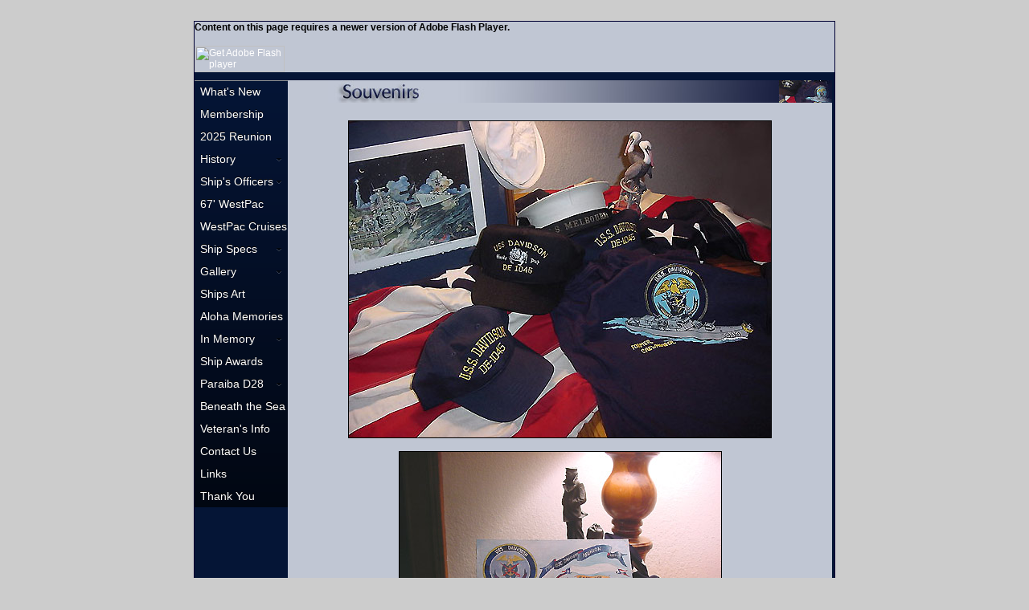

--- FILE ---
content_type: text/html
request_url: http://ussdavidson.com/souvenirs.html
body_size: 4895
content:

<html>
<head>
<title>Welcome to the USS Davidson Reunion Website - Dedicated to the memory of the ship and the officers and men who sailed her.</title>
<meta http-equiv="Content-Type" content="text/html; charset=iso-8859-1">
<script language="JavaScript" type="text/JavaScript">
<!--

function MM_preloadImages() { //v3.0
  var d=document; if(d.images){ if(!d.MM_p) d.MM_p=new Array();
    var i,j=d.MM_p.length,a=MM_preloadImages.arguments; for(i=0; i<a.length; i++)
    if (a[i].indexOf("#")!=0){ d.MM_p[j]=new Image; d.MM_p[j++].src=a[i];}}
}
//-->
</script>
<link href="style.css" rel="stylesheet" type="text/css">
<style type="text/css">
<!--
body {
	background-color: #CCCCCC;
}
.style11 {	font-size: 13px;
	color: #000000;
	font-family: Arial, Helvetica, sans-serif;
	font-weight: bold;
}
.style4 {	color: #FFFFFF;
	font-family: Arial, Helvetica, sans-serif;
	font-size: 12px;
	font-weight: bold;
	font-style: italic;
}
.style12 {font-size: 10}
.style14 {font-size: 10px}
.style17 {
	font-size: 12px;
	font-weight: bold;
}
-->
</style>
<script src="../Scripts/AC_RunActiveContent.js" type="text/javascript"></script>

	<!-- Start css3menu.com HEAD section -->
	<link rel="stylesheet" href="css3menu1/style.css" type="text/css" />
	<!-- End css3menu.com HEAD section -->
    
</head>
<br>

<body>
<table width="749" border="0" align="center" cellpadding="0" cellspacing="0" class="maintable">
  <tr><td colspan="3"><object id="FlashID" classid="clsid:D27CDB6E-AE6D-11cf-96B8-444553540000" width="761" height="148">
      <param name="movie" value="header.swf">
      <param name="quality" value="high">
      <param name="wmode" value="opaque">
      <param name="swfversion" value="8.0.35.0">
      <!-- This param tag prompts users with Flash Player 6.0 r65 and higher to download the latest version of Flash Player. Delete it if you don&rsquo;t want users to see the prompt. -->
      <param name="expressinstall" value="../Scripts/expressInstall.swf">
      <!-- Next object tag is for non-IE browsers. So hide it from IE using IECC. -->
      <!--[if !IE]>-->
      <object type="application/x-shockwave-flash" data="header.swf" width="761" height="148">
        <!--<![endif]-->
        <param name="quality" value="high">
        <param name="wmode" value="opaque">
        <param name="swfversion" value="8.0.35.0">
        <param name="expressinstall" value="../Scripts/expressInstall.swf">
        <!-- The browser displays the following alternative content for users with Flash Player 6.0 and older. -->
        <div>
          <h4>Content on this page requires a newer version of Adobe Flash Player.</h4>
          <p><a href="http://www.adobe.com/go/getflashplayer"><img src="http://www.adobe.com/images/shared/download_buttons/get_flash_player.gif" alt="Get Adobe Flash player" width="112" height="33" /></a></p>
        </div>
        <!--[if !IE]>-->
      </object>
      <!--<![endif]-->
    </object>
      </object>
      </noscript>
      </td>
  </tr>
  <tr valign="top" bgcolor="051536">
    <td colspan="3"><img src="images/1x1.gif" width="15" height="10" class="topbar1"></td>
  </tr>
  <tr>
    <td width="115" height="98" valign="top" bgcolor="#051536"><table width="115" border="0" cellspacing="0" cellpadding="0">
      <tr> <td><!-- Start css3menu.com BODY section -->
<ul id="css3menu1" class="topmenu">
	<li class="topmenu"><a href="additions.html" style="width:102px;">What's New</a></li>
	<li class="topmenu"><a href="membership.html" style="width:102px;">Membership</a></li>
	<li class="topmenu"><a href="2025.html" style="width:102px;">2025 Reunion </a></li>
	<li class="toproot"><a href="#" style="width:102px;"><span>History</span></a>
	<ul>
		<li><a href="history.html">Ship History</a></li>
		<li><a href="pods.html">Plans of the Day</a></li>
	</ul></li>
	<li class="toproot"><a href="#" style="width:102px;"><span>Ship's Officers</span></a>
	<ul>
		<li><a href="tribute_stanfield.html">Tribute to the Captain</a></li>
		<li><a href="captains_letters.html">Captain's Letters</a></li>
		<li><a href="comd_officers.html">Meet the Captains</a></li>
	</ul></li>
	<li class="topmenu"><a href="crew2.html" style="width:102px;">67' WestPac</a></li>
	<li class="toproot"><a href="#" style="width:102px;"><span>WestPac Cruises</span></a>
	<ul>
		<li><a href="cruises1a.html">1st Cruise</a></li>
		<li><a href="cruises2.html">2nd Cruise</a></li>
		<li><a href="3rddeployment.html">Cruise Deployment</a></li>
		<li><a href="stories.html">Ship Stories</a></li>
		<li><a href="taskforce_71.html">Task Force 71</a></li>
	</ul></li>
	<li class="toproot"><a href="#" style="width:102px;"><span>Ship Specs</span></a>
	<ul>
		<li><a href="ships_specs.html">Ship Specifications</a></li>
		<li><a href="models.html">Ship Models</a></li>
	</ul></li>
	<li class="toproot"><a href="#" style="width:102px;"><span>Gallery</span></a>
	<ul>
		<li><a href="gallery.html">Gallery 1</a></li>
		<li><a href="gallery2.html">Gallery 2</a></li>
		<li><a href="gallery3.html">Gallery 3</a></li>
		<li><a href="gallery4.html">Gallery 4</a></li>
	</ul></li>
	<li class="topmenu"><a href="crew_art.html" style="width:102px;">Ships Art</a></li>
	<li class="topmenu"><a href="hawaii.html" style="width:102px;">Aloha Memories</a></li>
	<li class="toproot"><a href="#" style="width:102px;"><span>In Memory</span></a>
	<ul>
		<li><a href="memory_officers.html">Officers</a></li>
		<li><a href="memory_crewmembers.html">Crewmembers</a></li>
		<li><a href="tribute_stanfield.html">Tribute to Cpt. Stainfield</a></li>
	</ul></li>
	<li class="topmenu"><a href="ship_awards.html" style="width:102px;">Ship Awards</a></li>
	<li class="toproot"><a href="#" style="width:102px;"><span>Paraiba D28</span></a>
	<ul>
		<li><a href="d28_history.html">History</a></li>
		<li><a href="d28_gallery.html">Gallery</a></li>
		<li><a href="d28_decomm.html">Decommissioning</a></li>
	</ul></li>
	<li class="topmenu"><a href="sea.html" style="width:102px;">Beneath the Sea</a></li>
	<li class="topmenu"><a href="health.html" style="width:102px;">Veteran's Info</a></li>
	<li class="topmenu"><a href="contact.html" style="width:102px;">Contact Us</a></li>
	<li class="topmenu"><a href="links.html" style="width:102px;">Links</a></li>
	<li class="topmenu"><a href="contributions.html" style="width:102px;">Thank You</a></li>
</ul>
<!-- End css3menu.com BODY section -->
        </td>
      </tr>
    </table></td>
    <td width="631" valign="top">      <p align="right"><img src="images/souvenirs_tle.jpg" width="627" height="28"> </p>
      <div align="left">
        <table width="581" border="0" align="center" cellpadding="5" cellspacing="5">
          <tr>
            <td width="541" height="3670" valign="top">
              <p align="center"><img src="images/souvenirs2.jpg" width="525" height="394" border="1"></p>
              <p align="center"><img src="images/more_souvivrs.jpg" width="400" height="300" border="1"><br>
              </p>
              <div align="center">
                <p><font size="2" face="Arial, Helvetica, sans-serif"><a href="ngs_print_story.html" target="_blank"><strong><em>Story Behind the Print - by Russell Crosby </em></strong></a></font></p>
                <p class="style11"><font face="Arial, Helvetica, sans-serif">Please contact Robert &quot;Tweetie Bird&quot; Schippers <br>
            for any questions you might have regarding souvenirs.</font></p>
                <p><font size="2" face="Arial, Helvetica, sans-serif">All prices include shipping and handling. <br>
            Please make checks or money orders payable to:</font></p>
                <p><font size="2" face="Arial, Helvetica, sans-serif"><strong><em>Karen Schippers<br>
            Treasurer, USS Davidson Reunion Committee<br>
            1519 First Street North<br>
            Netwon, IA 50208-1711</em></strong><br>
                </font></p>
              </div>
              <form name="form1" method="post" action="souvenirs1.asp">
                <table width="90%" border="0" cellspacing="3" cellpadding="3" style= "border:1 solid "333333 align="center"">
                  <tr>
                    <td width="38%">
                      <div align="right"><font color="#31364F" size="2" face="Arial, Helvetica, sans-serif"><b><i>Name:</i></b></font></div></td>
                    <td> <font color="#31364F" size="2" face="Arial, Helvetica, sans-serif"><b>
                      <input type="text" name="name" size="35">
                    </b></font></td>
                  </tr>
                  <tr>
                    <td width="38%" valign="top" height="33">
                      <div align="right"><font color="#31364F" size="2" face="Arial, Helvetica, sans-serif"><b><i>Address:</i></b></font></div></td>
                    <td height="33"> <font color="#31364F" size="2" face="Arial, Helvetica, sans-serif"><b>
                      <input type="text" name="address" size="35">
                    </b></font></td>
                  </tr>
                  <tr>
                    <td width="38%">
                      <div align="right"><font color="#31364F" size="2" face="Arial, Helvetica, sans-serif"><b><i>City:</i></b></font></div></td>
                    <td> <font color="#31364F" size="2" face="Arial, Helvetica, sans-serif"><b>
                      <input type="text" name="city" size="35">
                    </b></font></td>
                  </tr>
                  <tr>
                    <td width="38%">
                      <div align="right"><font color="#31364F" size="2" face="Arial, Helvetica, sans-serif"><b><i>State:</i></b></font></div></td>
                    <td> <font color="#31364F" size="2" face="Arial, Helvetica, sans-serif"><b>
                      <input type="text" name="state" size="25">
                    </b></font></td>
                  </tr>
                  <tr>
                    <td width="38%">
                      <div align="right"><font color="#31364F" size="2" face="Arial, Helvetica, sans-serif"><b><i>Zip:</i></b></font></div></td>
                    <td> <font color="#31364F" size="2" face="Arial, Helvetica, sans-serif"><b>
                      <input type="text" name="zip" size="20">
                    </b></font></td>
                  </tr>
                  <tr>
                    <td width="38%">
                      <div align="right"><font color="#31364F" size="2" face="Arial, Helvetica, sans-serif"><b><i>Phone:</i></b></font></div></td>
                    <td> <font color="#31364F" size="2" face="Arial, Helvetica, sans-serif"><b>
                      <input type="text" name="phone" size="25">
                    </b></font></td>
                  </tr>
                  <tr>
                    <td width="38%">
                      <div align="right"><font color="#31364F" size="2" face="Arial, Helvetica, sans-serif"><b><i>Email:</i></b></font></div></td>
                    <td> <font color="#31364F" size="2" face="Arial, Helvetica, sans-serif"><b>
                      <input type="text" name="email" size="35">
                    </b></font></td>
                  </tr>
                  <tr>
                    <td colspan="2" valign="top"><table width="100%"  cellspacing="5" cellpadding="5">
                        <tr bgcolor="#051536">
                          <td colspan="2"><span class="style4">Items you wish to purchase:</span></td>
                        </tr>
                        <tr>
                          <td width="50%" valign="top"><div align="left">
                              <p><font color="#31364F" size="2" face="Arial, Helvetica, sans-serif"><b>
                                <input name="items" type="checkbox" id="items" value="USS Davidson DE/FF Plain Cap ">
                                <img src="images/davyhat.jpg" width="155" height="153" align="top"> </b></font></p>
                              <p align="center"><font color="#31364F" size="2" face="Arial, Helvetica, sans-serif"><b> USS Davidson DE/FF Plain Cap <br>
                                $12.00
                              </b></font></p>
                          </div></td>
                          <td width="52%" valign="top"><div align="left">
                              <p><font color="#31364F" size="2" face="Arial, Helvetica, sans-serif"><b>
                                <input name="items" type="checkbox" id="items" value="USS Davidson &quot;Husky Pup&quot; Cap - FF-1045">
                                <img src="images/davyhat_ff.jpg" width="155" height="153" align="top"> </b></font></p>
                              <p align="center"><font color="#31364F" size="2" face="Arial, Helvetica, sans-serif"><b> USS Davidson &quot;Husky Pup&quot; Cap<br>
                          FF 1045 <br>
                          $14.00
                              </b></font></p>
                          </div></td>
                        </tr>
                        <tr>
                          <td valign="top"><div align="left">
                              <p><font color="#31364F" size="2" face="Arial, Helvetica, sans-serif"><b>
                                <input name="items" type="checkbox" id="items3" value="USS Davidson &quot;Husky Pup&quot; Cap DE-1045">
                              </b></font><img src="images/davyhat_de.jpg" width="155" height="153" align="top"></p>
                              <p align="center"> <font color="#31364F" size="2" face="Arial, Helvetica, sans-serif"><b>USS Davidson &quot;Husky Pup&quot; Cap<br>
                          DE 1045 <br>
                          $14.00
                              </b></font></p>
                          </div></td>
                          <td valign="top"><div align="left">
                              <p align="center"><font color="#31364F" size="2" face="Arial, Helvetica, sans-serif"><b>
                                <input name="items" type="checkbox" id="items9" value="USS Davidson DE1045 Silhouette Hat">
                              </b></font><img src="images/silhouette_hat.jpg" width="150" height="186" align="top"></p>
                              <p align="center"><font color="#31364F" size="2" face="Arial, Helvetica, sans-serif"><b>                                USS Davidson DE 1045 <br>
                                Silhouette Hat<br>
                                $15.00
                              </b></font></p>
                          </div></td>
                        </tr>
                        <tr>
                          <td valign="top"><div align="left">
                              <p><font color="#31364F" size="2" face="Arial, Helvetica, sans-serif"><b>
                                </b></font><font color="#31364F" size="2" face="Arial, Helvetica, sans-serif"><b>
                                <input name="items" type="checkbox" id="items4" value="T-Shirt - 2003 Reunion">
                                </b></font><img src="images/2003_shirt.jpg" width="175" height="163" align="top"></p>
                              <p align="center"> <font color="#31364F" size="2" face="Arial, Helvetica, sans-serif"><b>USS Davidson T-Shirt - 2003<br>
  Sizes: L, XL &amp; XXL <br>
  $12.00
                              </b></font></p>
                              <p><br>
                              </p>
                          </div></td>
                          <td valign="top"><div align="left">
                              <p><font color="#31364F" size="2" face="Arial, Helvetica, sans-serif"><b>
                                <input name="items" type="checkbox" id="items" value="T-Shirt - 2004 Reunion">
                                <img src="images/yr3_shirt.jpg" width="150" height="154" align="top"> </b></font></p>
                              <p align="center"><font color="#31364F" size="2" face="Arial, Helvetica, sans-serif"><b>USS Davidson T-Shirt - 2004<br>
  Sizes: L, XL &amp; XXL<br>
  $12.00
                              </b></font></p>
                              <p><font color="#31364F" size="2" face="Arial, Helvetica, sans-serif"><b>
                              </b></font> </p>
                          </div></td>
                        </tr>
                        <tr>
                          <td valign="top"><p><font color="#31364F" size="2" face="Arial, Helvetica, sans-serif"><b>
                              </b></font><font color="#31364F" size="2" face="Arial, Helvetica, sans-serif"><b>
                              <input name="items" type="checkbox" id="items5" value="USS Davidson T-Shirt - 2005">
                              <img src="images/2005shirt.jpg" width="150" height="142" align="top"> </b></font></p>
                            <p align="center"><font color="#31364F" size="2" face="Arial, Helvetica, sans-serif"><b><strong><font color="#31364F" size="2" face="Arial, Helvetica, sans-serif">USS Davidson T-Shirt - 2005<br>
                              Sizes:  XL &amp; XXL</font></strong><br>
                              $15.00
                              </b></font></p>
                            <p align="center"><font color="#31364F" size="2" face="Arial, Helvetica, sans-serif"><b><span class="style17"><font color="#31364F" size="2" face="Arial, Helvetica, sans-serif"><b><strong><font color="#31364F" size="2" face="Arial, Helvetica, sans-serif">*Quantities are limited!!</font></strong></b></font> </span><br>
                              </b></font></p></td>
                          <td valign="top"><p><font color="#31364F" size="2" face="Arial, Helvetica, sans-serif"><b>
                            <input name="items" type="checkbox" id="items22" value="USS Davidson T-Shirt - 2006">
                            <img src="images/2006shirt.jpg" width="150" height="150" align="top"> </b></font></p>
                            <p align="center"><strong><font color="#31364F" size="2" face="Arial, Helvetica, sans-serif">USS Davidson T-Shirt - 2006<br>
                              Sizes: M, XL &amp; XXL <br>
                              $15.00
                            </font></strong></p>
                            <p align="center">&nbsp;
                            </p></td>
                        </tr>
                        <tr>
                          <td valign="top"><p><font color="#31364F" size="2" face="Arial, Helvetica, sans-serif"><b>
                            <input name="items" type="checkbox" id="items10" value="USS Davidson Cookbook">
                          </b></font><img src="images/cookbook1.jpg" width="150" height="156" align="top"></p>
                            <p align="center"><strong><font color="#31364F" size="2" face="Arial, Helvetica, sans-serif">USS Davidson 2006 <br>
                              Reunion Cookbook <br>
                              -
                            filled with recipes from USS Davidson shipmates!<br>
                            $15.00
</font></strong></p>
                          </td>
                          <td valign="top"><p><font color="#31364F" size="2" face="Arial, Helvetica, sans-serif"><b>
                              <input name="items" type="checkbox" id="items7" value="USS Davidson Membership">
                              <img src="images/membership_tiny.jpg" width="150" height="150" align="top"> </b></font></p>
    <p align="center"><font color="#31364F" size="2" face="Arial, Helvetica, sans-serif"><b>USS Davidson Membership <br>
                                $20.00
                              </b></font></p></td>
                        </tr>
                        <tr>
                          <td valign="top"><div align="left">
                            <p align="left"><font color="#31364F" size="2" face="Arial, Helvetica, sans-serif"><b>
                                <input name="items" type="checkbox" id="items" value="USS Davidson 40th Anniversary Commemorative Video">
                                <img src="images/40THcommemorative.jpg" width="115" height="157" align="top"> </b></font></p>
                            <p align="center"><strong><font color="#31364F" size="2" face="Arial, Helvetica, sans-serif">USS Davidson's<br>
                              40th Anniversary DVD <br>
                              2 Disc set <br>
                              $15.00
                            </font></strong></p>
                            <p align="center" class="style14"><strong><font color="#31364F" face="Arial, Helvetica, sans-serif">Disc 1 - actual video from underwater at the ship's dive site</font></strong></p>
                            <p align="center" class="style12"><span class="style14"><strong><font color="#31364F" face="Arial, Helvetica, sans-serif">Disc 2 - collection of member videos of time aboard the Davidson. </font><font color="#31364F" face="Arial, Helvetica, sans-serif"></font></strong></span></p>
                          </div></td>
                          <td valign="top"><font color="#31364F" size="2" face="Arial, Helvetica, sans-serif"><b>
                            <input name="items" type="checkbox" id="items6" value="USS Davidson 40th Anniversary Combo - (1) Commemorative Video & (1) DVD">
                            <img src="images/40thcombo.jpg" width="214" height="206"></b></font>
                            <p align="center"><strong><font color="#31364F" size="2" face="Arial, Helvetica, sans-serif">USS Davidson Combo Set! <br>
  (1) 40th Anniversary DVD <br>
  2 Disc set <br>
  PLUS<br>
                            (1) 2005 40th Anniversary <br>
                            Reunion Shirt. <br>
                              $25.00 <br>
                              </font></strong><font color="#31364F" size="2" face="Arial, Helvetica, sans-serif">($5.00 savings) </font></p>
                            <p align="center" class="style14"><strong><font color="#31364F" face="Arial, Helvetica, sans-serif">Disc 1 - actual video from underwater at the ship's dive site</font></strong></p>
                            <p align="center" class="style14"><strong><font color="#31364F" face="Arial, Helvetica, sans-serif">Disc 2 - collection of member videos of time aboard the Davidson. </font></strong></p>
                            <p align="center" class="style17"><font color="#31364F" face="Arial, Helvetica, sans-serif">*Please note shirt sizes available </font><font color="#31364F" size="2" face="Arial, Helvetica, sans-serif"><b><strong><font color="#31364F" size="2" face="Arial, Helvetica, sans-serif">Sizes:  XL &amp; XXL<br>
                              *Quantities are limited!!</font></strong></b></font> </p>                            </td>
                        </tr>
                        <tr>
                          <td valign="top"><p><font color="#31364F" size="2" face="Arial, Helvetica, sans-serif"><b>
                              <input name="items" type="checkbox" id="items" value="Dog Tags">
                          <img src="images/dogtags.jpg" width="156" height="145" align="top"> </b></font></p>
                          <p align="center"><strong><font color="#31364F" size="2" face="Arial, Helvetica, sans-serif">Dog Tags<br>
(2) tags and a chain <br>
$8.95 (s/h included) </font></strong></p>
                          <p align="center"><strong><font color="#31364F" size="2" face="Arial, Helvetica, sans-serif">(1) tag and a chain <br>
                          $6.50 (s/h included) </font></strong></p>                          </td>
                          <td valign="top">&nbsp;</td>
                        </tr>
                        <tr bgcolor="#051536">
                          <td height="28" colspan="2" valign="top"><div align="center">
                              <p class="style4 style6">Please specify quantity and size in the comments section below! </p>
                          </div></td>
                        </tr>
                    </table></td>
                  </tr>
                  <tr>
                    <td width="38%" valign="top">
                      <div align="right">
                        <p>&nbsp;</p>
                        <p><font color="#31364F" size="2" face="Arial, Helvetica, sans-serif"><b><i>Comments:<br>
                    (Please list all sizes, quantities of items, or any other inquiries.)</i></b></font></p>
                    </div></td>
                    <td>
                      <p>&nbsp;</p>
                      <p><font color="#31364F" size="2" face="Arial, Helvetica, sans-serif"><b>
                        <textarea name="comments" cols="35" rows="3"></textarea>
                    </b></font></p></td>
                  </tr>
                  <tr>
                    <td width="38%">
                      <div align="right"></div></td>
                    <td>&nbsp;</td>
                  </tr>
                  <tr>
                    <td colspan="2" height="38">
                      <div align="center"><font color="#31364F" size="2" face="Arial, Helvetica, sans-serif"><b><i>
                        <input type="submit" name="Submit" value="Submit">
                        <input type="reset" name="Reset" value="Reset">
                    </i></b></font></div></td>
                  </tr>
                </table>
                <p align="center"><font size="2" face="Arial, Helvetica, sans-serif"><i><b>All proceeds help to fund future USS Davidson Reunions. </b></i></font></p>
              </form>
            <p align="right">&nbsp;</p></td>
          </tr>
        </table>
      </div>
    </td>
    <td width="15" class="topbar1">&nbsp;</td>
  </tr>
  <tr valign="top">
    <td class="topbar1"><img src="images/1x1.gif" width="15" height="10"> <div align="center">    </div>      <p align="center"></p>
      <p align="center">
      </p></td>
    <td>
      <blockquote><font size="2" face="Arial, Helvetica, sans-serif">
        
</font>
        <table width="597" border="0">
          <tr>
            <td width="591"><div align="center"><span class="style21"><a href="additions.html">What's New</a> | <a href="july_newsletter.html">In the News</a> | <a href="mini_NC07.html">Past Reunion</a> | <a href="2008.html">2022 Reunion Info </a> |  <a href="history.html">History</a><br>
              <a href="comd_officers.html">Ship's Officers</a> | <a href="tribute_crew.html">The 
                Crew</a> | <a href="ships_specs.html">Ship's Specs</a> | <a href="cruises1a.html">WestPac 
                  Cruises</a> <a href="gallery.html">Gallery</a> | <a href="ship_art.html">Ship's 
                    Art</a> | <a href="hawaii.html">Memories of Aloha</a> | <a href="memory_officers.html">In 
                      Memory</a> | <a href="ship_awards.html">Awards</a> | <a href="d28_history.html">Paraiba </a> | <a href="sea.html">Beneath the Sea</a> <a href="souvenirs.html">Souvenirs</a> | <a href="health.html">Veteran's Info</a> | <a href="contact.html">Contact 
                        Us</a> | <a href="links.html">Links</a> | <a href="wishlist.html">Wish 
                          List</a>| <a href="plaque.html">US 
                            Navy Memorial - Davidson</a> | <a href="index.html">Home</a></span></div></td>
          </tr>
        </table>    <div align="center">
          <table width="556" border="0">
            <tr>
              <td width="463"><div align="center"><span class="style19">Copyright &copy;2001-2022. USS Davidson Reunion Commitee.<br>
                All Rights Reserved. <br>
                <br>
                This site designed by <a href="mailto:MstangSali@aol.com">Brean K. Crosby Fowler</a>&copy;</span></div></td>
              </tr>
          </table>
          <font size="2" face="Arial, Helvetica, sans-serif"><br>
          </font></div>
      </blockquote></td>
    <td class="topbar1">&nbsp;</td>
  </tr>
</table>
</body>
</html>


--- FILE ---
content_type: text/css
request_url: http://ussdavidson.com/style.css
body_size: 500
content:
.maintable {
	border: 1px solid #000033;
	font-family: Arial, Helvetica, sans-serif;
	font-size: 12px;
	font-style: normal;
	font-weight: normal;
	color: #000000;
	background-color: #C0C6D3;
}
.sidebkgs {
	background-repeat: repeat;
	background-color: #051536;
}
.topsliver {
	background-color: #000000;
	background-repeat: repeat;
}
.topbar1 {
	background-color: #051536;
}
a:link {
	color: #FFFFFF;
	text-decoration: none;
	font-variant: normal;
	font-style: normal;
}
a:hover {
	color: #051536;
	text-decoration: none;
}
a:active {
	color: #660000;
	text-decoration: none;
}
a:visited {
	color: #3366CC;
	text-decoration: none;
}
.photooutline {
	border: 1px solid #000000;
}
.alohatable {
	background-attachment: scroll;
	background-repeat: repeat-y;
	background-position: center;
	background-image: url(images/tapa2.jpg);
}
.titleoutline {
	border-top-width: 1px;
	border-right-width: 0px;
	border-bottom-width: 1px;
	border-left-width: 0px;
	border-top-style: solid;
	border-right-style: solid;
	border-bottom-style: solid;
	border-left-style: solid;
	border-top-color: #051536;
	border-right-color: #051536;
	border-bottom-color: #051536;
	border-left-color: #051536;
}
.tvtable {
	background-attachment: fixed;
	background-image: url(images/crew-tv.jpg);
	background-repeat: no-repeat;
}
.sea {
	background-image: url(images/waterbkg.jpg);
	background-repeat: no-repeat;
}
.frank {
	background-image: url(images/mem_frank_bk.jpg);
	background-repeat: no-repeat;
	font-family: Arial, Helvetica, sans-serif;
	font-size: 13px;
	color: #051536;
}
.text {
	font-family: Arial, Helvetica, sans-serif;
	font-size: 13px;
}


--- FILE ---
content_type: text/css
request_url: http://ussdavidson.com/css3menu1/style.css
body_size: 1019
content:
ul#css3menu1,ul#css3menu1 ul{
	margin:0;list-style:none;padding:0;background-color:transparent;border-width:0;border-style:solid;border-color:;}
ul#css3menu1 ul{
	visibility:hidden;position:absolute;left:100%;top:0;opacity:0;-moz-transition:all 0.5s;-webkit-transition:opacity 0.5s;-o-transition:opacity 0.5s,visibility 0.5s;transition:opacity 0.5s;background-color:#f6f5f6;border-width:5px;border-radius:0px 3px 3px 3px;-moz-border-radius:0px 3px 3px 3px;-webkit-border-radius:0px;-webkit-border-top-right-radius:3px;-webkit-border-bottom-right-radius:3px;-webkit-border-bottom-left-radius:3px;border-style:solid;border-color:#7b7b7b;-moz-box-shadow:rgba(0, 0, 0, 0.25) 0 4px 4px 1px,rgba(255, 255, 255, 0.35) 0 -1px 0 0 inset;-webkit-box-shadow:rgba(0, 0, 0, 0.25) 0 4px 4px 1px,rgba(255, 255, 255, 0.35) 0 -1px 0 0 inset;box-shadow:rgba(0, 0, 0, 0.25) 0 4px 4px 1px,rgba(255, 255, 255, 0.35) 0 -1px 0 0 inset;padding:5px 6px 6px;}
ul#css3menu1 li:hover>ul{
	visibility:visible;opacity:1;}
ul#css3menu1 li{
	position:relative;display:block;white-space:nowrap;font-size:0;}
ul#css3menu1 li:hover{
	z-index:1;}
ul#css3menu1{
	font-size:0;z-index:999;position:relative;display:block;float:left;padding:0;background-color:#051536;background-image:-o-linear-gradient(-90deg,rgba(17,17,17,0),rgba(0,0,0,0.66)); background-image:-moz-linear-gradient(-90deg,rgba(17,17,17,0),rgba(0,0,0,0.66));   background-image:linear-gradient(180deg,rgba(17,17,17,0),rgba(0,0,0,0.66));  background-image:-webkit-linear-gradient(-90deg,rgba(17,17,17,0),rgba(0,0,0,0.66));border-radius:0px;-moz-border-radius:0px;-webkit-border-radius:0px;-moz-box-shadow:0 1px 0 #909091 inset;-webkit-box-shadow:0 1px 0 #909091 inset;box-shadow:0 1px 0 #909091 inset;}
ul#css3menu1>li{
	margin:0;}
ul#css3menu1 a:active, ul#css3menu1 a:focus{
	outline-style:none;}
ul#css3menu1 a{
	display:block;vertical-align:middle;text-align:left;text-decoration:none;font:14px 'Fjalla One', Trebuchet MS,Helvetica,sans-serif;color:#ffffff;cursor:pointer;padding:12px 15px 12px 15px;background-color:;background-repeat:repeat;border-width:0px;border-style:none;border-color:;}
ul#css3menu1 ul li{
	float:none;margin:1px 0 0;}
ul#css3menu1 ul a{
	text-align:left;padding:3px;-moz-box-shadow:0 1px 0 #FFFFFF;-webkit-box-shadow:0 1px 0 #FFFFFF;box-shadow:0 1px 0 #FFFFFF;background-color:#f4f4f4;background-image:none;border-width:0px 0px 1px 0px;border-style:solid;border-color:#dddddd;border-radius:0px;-moz-border-radius:0px;-webkit-border-radius:0px;font:13px 'Fjalla One',Trebuchet MS,Helvetica,sans-serif;color:#909090;text-decoration:none;text-shadow:0 1px 0 #FFFFFF;}
ul#css3menu1 li:hover>a,ul#css3menu1 li a.pressed{
	border-style:none;color:#ffffff;text-decoration:none;}
ul#css3menu1 span{
	display:block;overflow:visible;background-image:url("down.png");background-position:right center;background-repeat:no-repeat;padding-right:10px;}
ul#css3menu1 li:hover>a>span{
	background-image:url("right.png");}
ul#css3menu1 ul li:hover>a,ul#css3menu1 ul li a.pressed{
	-moz-box-shadow:0 1px 0 #FFFFFF;-webkit-box-shadow:0 1px 0 #FFFFFF;box-shadow:0 1px 0 #FFFFFF;background-color:#eeeeee;background-image:none;border-style:solid;border-color:#dddddd;color:#0d0844;text-decoration:none;text-shadow:0 1px 0 #FFFFFF;}
ul#css3menu1>li>a{
	padding:5px 7px 5px 7px;}
ul#css3menu1 li.topmenu>a{
	background-color:;border-width:1px 0 1px 0;border-style:solid;border-color:transparent;-moz-transition:all 0.5s;-webkit-transition:all 0.5s;-o-transition:all 0.5s;padding:5px 7px 5px 7px;text-shadow:0 -1px 0 #000;}
ul#css3menu1 li.topmenu:hover>a,ul#css3menu1 li.topmenu a.pressed{
	background-color:#909090;border-style:solid;border-color:#585858;text-shadow:0 -1px 0 #000;}
ul#css3menu1 li.toproot>a{
	background-color:;border-width:1px 0 1px 0;border-style:solid;border-color:transparent;border-radius:3px 0 0 3px;-moz-border-radius:3px 0 0 3px;-webkit-border-radius:3px;-webkit-border-top-right-radius:0;-webkit-border-bottom-right-radius:0;-moz-transition:all 0.5s;-webkit-transition:all 0.5s;-o-transition:all 0.5s;padding:5px 7px 5px 7px;text-shadow:0 -1px 0 #000;}
ul#css3menu1 li.toproot:hover>a,ul#css3menu1 li.toproot a.pressed{
	background-color:#7b7b7b;border-style:solid;border-color:#414141;text-shadow:0 -1px 0 #000;}
